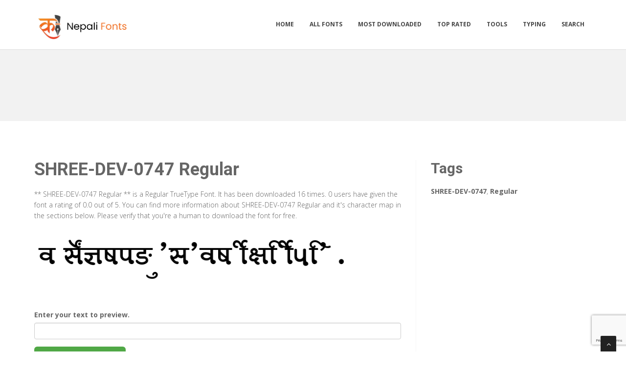

--- FILE ---
content_type: text/html; charset=utf-8
request_url: https://nepalifonts.net/fonts/shree-dev-0747-regular
body_size: 3939
content:

<!DOCTYPE html>
<html>
  <head>
    <link rel="icon" type="image/png" href="https://static.nepalifonts.net/asset/nepalifonts/favicon.png">
    <meta charset="utf-8">
    <title>
      
        SHREE-DEV-0747 Regular: Download for free at Nepali Fonts
         : Nepali Fonts
      
    </title>
    <meta name="description" content="SHREE-DEV-0747 Regular : Download for free at Nepali Fonts. Free download of SHREE-DEV-0747 Regular. View the character map of SHREE-DEV-0747 Regular and also write your own text on SHREE-DEV-0747 Regular for free." />
    <meta name="keywords" content="SHREE-DEV-0747,Regular," />

    <meta name="viewport" content="width=device-width, initial-scale=1.0" />
    
      <script src="https://cdnjs.cloudflare.com/ajax/libs/jquery/1.12.0/jquery.min.js"></script>
      <link href="https://cdnjs.cloudflare.com/ajax/libs/twitter-bootstrap/3.2.0/css/bootstrap.min.css" rel="stylesheet" />
    

    <script src="https://static.nepalifonts.net/js/rater.js"></script>
    <link href="https://static.nepalifonts.net/css/style.css" rel="stylesheet" />
    <link href="https://static.nepalifonts.net/css/custom.css" rel="stylesheet" />
    <link id="t-colors" href="https://static.nepalifonts.net/skins/green.css" rel="stylesheet" />
    <!-- Global site tag (gtag.js) - Google Analytics -->
<script async src="https://www.googletagmanager.com/gtag/js?id=UA-125010952-7"></script>
<script>
  window.dataLayer = window.dataLayer || [];
  function gtag(){dataLayer.push(arguments);}
  gtag('js', new Date());

  gtag('config', 'UA-125010952-7');
</script>

<meta name="apple-itunes-app" content="app-id=6473178169, app-argument=https://apps.apple.com/us/app/saral-patro-nepali-calendar/id6473178169">


<script async='async' src='https://www.googletagservices.com/tag/js/gpt.js'></script>
<script>
  var googletag = googletag || {};
  googletag.cmd = googletag.cmd || [];
</script>
    
  



<script type="application/ld+json">
  {
    "@context": "https://schema.org/",
    "@type": "SoftwareApplication",
    "applicationSubCategory": "TrueType Font",
    "screenshot" : "https://media.nepalifonts.net/preview/shree-dev-0747-regular.png",
    "name": "SHREE\u002DDEV\u002D0747 Regular",
    "operatingSystem": "WINDOWS,MACOS,LINUX,ANDROID,IOS",
    "applicationCategory": "Font",
    "description" : "** SHREE\u002DDEV\u002D0747 Regular ** is a Regular TrueType Font. It has been downloaded 16 times. 0 users have given the font a rating of 0.0 out of 5. You can find more information about SHREE\u002DDEV\u002D0747 Regular and it\u0027s character map in the sections below. Please verify that you\u0027re a human to download the font for free.",

    

    "offers": {
      "@type": "Offer",
      "price": "0",
      "priceCurrency": "USD"
    }
  }
</script>



  </head>
  <body>
    
    <div id="wrapper">
      <header>
        <div class="navbar navbar-default navbar-static-top">
          <div class="container">
            <div class="navbar-header">
              <button type="button" class="navbar-toggle" data-toggle="collapse" data-target=".navbar-collapse">
                <span class="icon-bar"></span>
                <span class="icon-bar"></span>
                <span class="icon-bar"></span>
              </button>
              <a class="navbar-brand" href="/"><img src="https://static.nepalifonts.net/asset/nepalifonts/logo.png" alt="" width="199" height="52" /></a>
            </div>
            <div class="navbar-collapse collapse ">
              <ul class="nav navbar-nav">
                
                  <li><a href="/">Home</a></li>
                
                  <li><a href="/fonts">All Fonts</a></li>
                
                  <li><a href="/fonts/mostdownloaded">Most Downloaded</a></li>
                
                  <li><a href="/fonts/toprated">Top Rated</a></li>
                
                  <li><a href="/pages">Tools</a></li>
                
                  <li><a href="/typing.html">Typing</a></li>
                
                  <li><a href="/search">Search</a></li>
                
                
              </ul>
            </div>
          </div>
        </div>
      </header>
      <section id="inner-headline">
        <div class="container">
          <div class="row">
            <div class="col-lg-12 text-center topad">
              <script async src="//pagead2.googlesyndication.com/pagead/js/adsbygoogle.js"></script>
<!-- 728*90 ads -->
<ins class="adsbygoogle"
     style="display:inline-block;width:728px;height:90px"
     data-ad-client="ca-pub-1692002472157021"
     data-ad-slot="7704332101"></ins>
<script>
(adsbygoogle = window.adsbygoogle || []).push({});
</script>
            </div>
          </div>
        </div>
      </section>

      <section id="content">
        

  <div class="container">
    <div class="row">
      <div class="col-md-8">
        

  <article>
    <div class="post-image">
      <div class="post-heading">
        <h1>SHREE-DEV-0747 Regular</h1>
      </div>

      




      <p> <p><span dir="ltr">** SHREE-DEV-0747 Regular ** is a Regular TrueType Font. It has been downloaded 16 times. 0 users have given the font a rating of 0.0 out of 5. You can find more information about SHREE-DEV-0747 Regular and it's character map in the sections below. Please verify that you're a human to download the font for free.</span></p></p>

      <img src="https://media.nepalifonts.net/preview/shree-dev-0747-regular.png" alt="Preview of SHREE-DEV-0747 Regular" class="img-responsive" id="previewimage" />

      <div class="form-group">
        <label for="previewtext"> Enter your text to preview.</label>
        <script>
  var timeoutid=0;
  function TextChanged()
  {
    clearTimeout(timeoutid);
    timeoutid= setTimeout ( "ChangeImage()", 200 );
    return false;
  }
  function ChangeImage()
  {
    var previewurl="/fonts/shree-dev-0747-regular.png?forcegenerate=True";
    if(document.getElementById('previewtext').value.length < 1)
    {
      document.getElementById('previewimage').src=previewurl;
    }
    else
    {
      document.getElementById('previewimage').src=previewurl+"&text="+document.getElementById("previewtext").value;
    }
    //when the user enters text and presses enter within 500 ms, we dont want to refresh two times
    clearTimeout(timeoutid);
    timeoutid=0;
    return false;
  }
</script>


        <input type="text" dir="ltr" class="form-control" id="previewtext" onkeyup="TextChanged()">
      </div>

      <form method="post" action="/fonts/shree-dev-0747-regular" name="fontdownload">
        <input type="hidden" name="csrfmiddlewaretoken" value="tm7COcJxKanhAXZoJ8AKFZDnjSdTyAeKw33AAtyTVoZiorSqVStO9rzpAidY5gl7">
        <input type="hidden" name="method" id="id_method">
        <script src="https://www.google.com/recaptcha/api.js"></script>
<script>
    // Submit function to be called, after reCAPTCHA was successful.
    var onSubmit_1a73cfe4ccb34598b324d4d34410acf1 = function(token) {
        console.log("reCAPTCHA validated for 'data-widget-uuid=\"1a73cfe4ccb34598b324d4d34410acf1\"'. Submitting form...")
        document.querySelector('.g-recaptcha[data-widget-uuid="1a73cfe4ccb34598b324d4d34410acf1"]').closest('form').submit();
    };

    // Helper function to prevent form submission and execute verification.
    var verifyCaptcha_1a73cfe4ccb34598b324d4d34410acf1 = function(e) {
        e.preventDefault();
        grecaptcha.execute();
    };

    // Bind the helper function to the form submit action.
    document.addEventListener( 'DOMContentLoaded', function () {
        var element = document.querySelector('.g-recaptcha[data-widget-uuid="1a73cfe4ccb34598b324d4d34410acf1"]');
        element.closest('form').addEventListener('submit', verifyCaptcha_1a73cfe4ccb34598b324d4d34410acf1);
    });
</script>

<div
     class="g-recaptcha" data-sitekey="6LfF5ZIUAAAAAGJ2NMmLQEK4BF9wCDtVpHrc6uWu" id="id_captcha" data-widget-uuid="1a73cfe4ccb34598b324d4d34410acf1" data-callback="onSubmit_1a73cfe4ccb34598b324d4d34410acf1" data-size="invisible"
>
</div>
        <input type="submit" value="Submit" style="display:none;" id="fontdownloadsubmit">
      </form>
      <a href="#" class="btn btn-primary btn-lg" id="downloadbutton"><i class="fa fa-download"></i> Download Font</a>
      <br/>
      <small class="text-muted block">By downloading the Font, You agree to our [Terms and Conditions](/terms-and-conditions).</small>
    </div>
    <script>
      $('#downloadbutton').click(function() {
        $("#id_method").val("app");
        $("#fontdownloadsubmit").click();
        return false;
      });
    </script>

    


    <div class="post-image">
      <script async src="//pagead2.googlesyndication.com/pagead/js/adsbygoogle.js"></script> <!-- resonsive auto size --> <ins class="adsbygoogle" style="display:block" data-ad-client="ca-pub-1692002472157021" data-ad-slot="2492449865" data-ad-format="auto" data-full-width-responsive="true"></ins> <script> (adsbygoogle = window.adsbygoogle || []).push({}); </script>
    </div>

    

    <div class="post-image">
      <h2>Font Information</h2>
      <dl class="dl-horizontal">
        

          <dt>Font Name</dt>
          <dd>
            
              SHREE-DEV-0747 Regular
            
          </dd>
        

          <dt>Font Style</dt>
          <dd>
            
              Regular
            
          </dd>
        

          <dt>Font Type</dt>
          <dd>
            
              TrueType
            
          </dd>
        

          <dt>Font Embedding</dt>
          <dd>
            
              Installable
            
          </dd>
        

          <dt>Font Tags</dt>
          <dd>
            
              SHREE-DEV-0747,Regular
            
          </dd>
        

          <dt>Number of Glyphs</dt>
          <dd>
            
              None
            
          </dd>
        

          <dt>Font File Size</dt>
          <dd>
            
              46.4 KB
            
          </dd>
        

          <dt>Total Downloads</dt>
          <dd>
            
              16
            
          </dd>
        

          <dt>Font Rating</dt>
          <dd>
            
              <span class="stars-container stars-0">★★★★★</span>
            
          </dd>
        
      </dl>
    </div>
    <div class="post-image">
      <h2>Character Map</h2>
      
      <img src="/fonts/shree-dev-0747-regular-charmap.png" alt="Character Map of SHREE-DEV-0747 Regular" class="img-responsive" />
      
        


  
  <article>
    <div class="post-image">
      <div class="post-heading">
        <h3><a href="/fonts/shree-dev-0747-regular">SHREE-DEV-0747 Regular</a></h3>
      </div>
      <a href="/fonts/shree-dev-0747-regular"><img src="https://media.nepalifonts.net/preview/shree-dev-0747-regular.png" alt="Preview of SHREE-DEV-0747 Regular" class="img-responsive" /></a>
    </div>
    <div class="bottom-article">
      <ul class="meta-post">
        <li><i class="fa fa-download"></i>16</li>
        <li>
          <span class="stars-container stars-0">★★★★★</span>
        </li>
        <li>
          <a href="/fonts/shree-dev-0747-regular" class="btn btn-success" style="color:#fff"><i class="fa fa-download"></i> Download</a>
        </li>
      </ul>
    </div>
  </article>

  
    <article>
      <div class="post-heading">
        <h3>Sponsored Links</h3>
      </div>
      <script async src="//pagead2.googlesyndication.com/pagead/js/adsbygoogle.js"></script> <!-- resonsive auto size --> <ins class="adsbygoogle" style="display:block" data-ad-client="ca-pub-1692002472157021" data-ad-slot="2492449865" data-ad-format="auto" data-full-width-responsive="true"></ins> <script> (adsbygoogle = window.adsbygoogle || []).push({}); </script>
    </article>
  
  <article>
    <div class="post-image">
      <div class="post-heading">
        <h3><a href="/fonts/shree-dev-0742-regular">SHREE-DEV-0742 Regular</a></h3>
      </div>
      <a href="/fonts/shree-dev-0742-regular"><img src="https://media.nepalifonts.net/preview/shree-dev-0742-regular.png" alt="Preview of SHREE-DEV-0742 Regular" class="img-responsive" /></a>
    </div>
    <div class="bottom-article">
      <ul class="meta-post">
        <li><i class="fa fa-download"></i>20</li>
        <li>
          <span class="stars-container stars-0">★★★★★</span>
        </li>
        <li>
          <a href="/fonts/shree-dev-0742-regular" class="btn btn-success" style="color:#fff"><i class="fa fa-download"></i> Download</a>
        </li>
      </ul>
    </div>
  </article>

  
  <article>
    <div class="post-image">
      <div class="post-heading">
        <h3><a href="/fonts/shree-dev-0740-regular">SHREE-DEV-0740 Regular</a></h3>
      </div>
      <a href="/fonts/shree-dev-0740-regular"><img src="https://media.nepalifonts.net/preview/shree-dev-0740-regular.png" alt="Preview of SHREE-DEV-0740 Regular" class="img-responsive" /></a>
    </div>
    <div class="bottom-article">
      <ul class="meta-post">
        <li><i class="fa fa-download"></i>20</li>
        <li>
          <span class="stars-container stars-0">★★★★★</span>
        </li>
        <li>
          <a href="/fonts/shree-dev-0740-regular" class="btn btn-success" style="color:#fff"><i class="fa fa-download"></i> Download</a>
        </li>
      </ul>
    </div>
  </article>

  
  <article>
    <div class="post-image">
      <div class="post-heading">
        <h3><a href="/fonts/shree-dev-0746-regular">SHREE-DEV-0746 Regular</a></h3>
      </div>
      <a href="/fonts/shree-dev-0746-regular"><img src="https://media.nepalifonts.net/preview/shree-dev-0746-regular.png" alt="Preview of SHREE-DEV-0746 Regular" class="img-responsive" /></a>
    </div>
    <div class="bottom-article">
      <ul class="meta-post">
        <li><i class="fa fa-download"></i>20</li>
        <li>
          <span class="stars-container stars-0">★★★★★</span>
        </li>
        <li>
          <a href="/fonts/shree-dev-0746-regular" class="btn btn-success" style="color:#fff"><i class="fa fa-download"></i> Download</a>
        </li>
      </ul>
    </div>
  </article>

  
  <article>
    <div class="post-image">
      <div class="post-heading">
        <h3><a href="/fonts/shree-dev-0741-regular">SHREE-DEV-0741 Regular</a></h3>
      </div>
      <a href="/fonts/shree-dev-0741-regular"><img src="https://media.nepalifonts.net/preview/shree-dev-0741-regular.png" alt="Preview of SHREE-DEV-0741 Regular" class="img-responsive" /></a>
    </div>
    <div class="bottom-article">
      <ul class="meta-post">
        <li><i class="fa fa-download"></i>26</li>
        <li>
          <span class="stars-container stars-0">★★★★★</span>
        </li>
        <li>
          <a href="/fonts/shree-dev-0741-regular" class="btn btn-success" style="color:#fff"><i class="fa fa-download"></i> Download</a>
        </li>
      </ul>
    </div>
  </article>


      
    </div>
  </article>


      </div>

      <div class="col-md-4">
        <aside class="right-sidebar">
          
  <div style="margin-bottom: 20px">
  <h2>Tags</h2>
  
    <b>SHREE-DEV-0747</b>, 
  
    <b>Regular</b>
  
</div>



          <br/>
          <div class="text-center">
            <script async src="//pagead2.googlesyndication.com/pagead/js/adsbygoogle.js"></script> <!-- veritical banner --> <ins class="adsbygoogle" style="display:inline-block;width:300px;height:600px" data-ad-client="ca-pub-1692002472157021" data-ad-slot="2207000091"></ins> <script> (adsbygoogle = window.adsbygoogle || []).push({}); </script>
            <script async src="//pagead2.googlesyndication.com/pagead/js/adsbygoogle.js"></script> <!-- veritical banner --> <ins class="adsbygoogle" style="display:inline-block;width:300px;height:600px" data-ad-client="ca-pub-1692002472157021" data-ad-slot="2207000091"></ins> <script> (adsbygoogle = window.adsbygoogle || []).push({}); </script>
          </div>
        </aside>
      </div>

    </div>


  </div>


      </section>

      <footer>
        <div id="sub-footer">
          <div class="container">
            <div class="row">
              <div class="col-lg-6">
                <div class="copyright">
                  <p>Copyright &copy; 2010-2026 by Nepali Fonts
                    <div class="credits">
                      
                    </div>
                  </div>
                </div>
                <div class="col-lg-6">
                  <div class="privacy">
                    <p>
                      <a href="/privacy-policy">Privacy Policy</a> |
                      <a href="/terms-and-conditions">Terms and Conditions</a> |
                      <a href="/pages">Pages</a>
                    </p>
                    <a href="https://nepalifonts.net/contact.html">Contact Us</a>
                  </div>
                </div>
              </div>
            </div>
          </div>
        </footer>
      </div>
      <a href="#" class="scrollup"><i class="fa fa-angle-up active"></i></a>
      
        <script src="https://cdnjs.cloudflare.com/ajax/libs/twitter-bootstrap/3.2.0/js/bootstrap.min.js"></script>
      
      <script src="https://static.nepalifonts.net/js/custom.js"></script>
      <!-- 22nd January 2026 20:00 -->

    <!-- sailor -->
    <script defer src="https://static.cloudflareinsights.com/beacon.min.js/vcd15cbe7772f49c399c6a5babf22c1241717689176015" integrity="sha512-ZpsOmlRQV6y907TI0dKBHq9Md29nnaEIPlkf84rnaERnq6zvWvPUqr2ft8M1aS28oN72PdrCzSjY4U6VaAw1EQ==" data-cf-beacon='{"version":"2024.11.0","token":"89e6208e561c4a689c9b4edd7de85b1e","r":1,"server_timing":{"name":{"cfCacheStatus":true,"cfEdge":true,"cfExtPri":true,"cfL4":true,"cfOrigin":true,"cfSpeedBrain":true},"location_startswith":null}}' crossorigin="anonymous"></script>
</body>
  </html>


--- FILE ---
content_type: text/html; charset=utf-8
request_url: https://www.google.com/recaptcha/api2/anchor?ar=1&k=6LfF5ZIUAAAAAGJ2NMmLQEK4BF9wCDtVpHrc6uWu&co=aHR0cHM6Ly9uZXBhbGlmb250cy5uZXQ6NDQz&hl=en&v=PoyoqOPhxBO7pBk68S4YbpHZ&size=invisible&anchor-ms=20000&execute-ms=30000&cb=zabx3n1nv03l
body_size: 49257
content:
<!DOCTYPE HTML><html dir="ltr" lang="en"><head><meta http-equiv="Content-Type" content="text/html; charset=UTF-8">
<meta http-equiv="X-UA-Compatible" content="IE=edge">
<title>reCAPTCHA</title>
<style type="text/css">
/* cyrillic-ext */
@font-face {
  font-family: 'Roboto';
  font-style: normal;
  font-weight: 400;
  font-stretch: 100%;
  src: url(//fonts.gstatic.com/s/roboto/v48/KFO7CnqEu92Fr1ME7kSn66aGLdTylUAMa3GUBHMdazTgWw.woff2) format('woff2');
  unicode-range: U+0460-052F, U+1C80-1C8A, U+20B4, U+2DE0-2DFF, U+A640-A69F, U+FE2E-FE2F;
}
/* cyrillic */
@font-face {
  font-family: 'Roboto';
  font-style: normal;
  font-weight: 400;
  font-stretch: 100%;
  src: url(//fonts.gstatic.com/s/roboto/v48/KFO7CnqEu92Fr1ME7kSn66aGLdTylUAMa3iUBHMdazTgWw.woff2) format('woff2');
  unicode-range: U+0301, U+0400-045F, U+0490-0491, U+04B0-04B1, U+2116;
}
/* greek-ext */
@font-face {
  font-family: 'Roboto';
  font-style: normal;
  font-weight: 400;
  font-stretch: 100%;
  src: url(//fonts.gstatic.com/s/roboto/v48/KFO7CnqEu92Fr1ME7kSn66aGLdTylUAMa3CUBHMdazTgWw.woff2) format('woff2');
  unicode-range: U+1F00-1FFF;
}
/* greek */
@font-face {
  font-family: 'Roboto';
  font-style: normal;
  font-weight: 400;
  font-stretch: 100%;
  src: url(//fonts.gstatic.com/s/roboto/v48/KFO7CnqEu92Fr1ME7kSn66aGLdTylUAMa3-UBHMdazTgWw.woff2) format('woff2');
  unicode-range: U+0370-0377, U+037A-037F, U+0384-038A, U+038C, U+038E-03A1, U+03A3-03FF;
}
/* math */
@font-face {
  font-family: 'Roboto';
  font-style: normal;
  font-weight: 400;
  font-stretch: 100%;
  src: url(//fonts.gstatic.com/s/roboto/v48/KFO7CnqEu92Fr1ME7kSn66aGLdTylUAMawCUBHMdazTgWw.woff2) format('woff2');
  unicode-range: U+0302-0303, U+0305, U+0307-0308, U+0310, U+0312, U+0315, U+031A, U+0326-0327, U+032C, U+032F-0330, U+0332-0333, U+0338, U+033A, U+0346, U+034D, U+0391-03A1, U+03A3-03A9, U+03B1-03C9, U+03D1, U+03D5-03D6, U+03F0-03F1, U+03F4-03F5, U+2016-2017, U+2034-2038, U+203C, U+2040, U+2043, U+2047, U+2050, U+2057, U+205F, U+2070-2071, U+2074-208E, U+2090-209C, U+20D0-20DC, U+20E1, U+20E5-20EF, U+2100-2112, U+2114-2115, U+2117-2121, U+2123-214F, U+2190, U+2192, U+2194-21AE, U+21B0-21E5, U+21F1-21F2, U+21F4-2211, U+2213-2214, U+2216-22FF, U+2308-230B, U+2310, U+2319, U+231C-2321, U+2336-237A, U+237C, U+2395, U+239B-23B7, U+23D0, U+23DC-23E1, U+2474-2475, U+25AF, U+25B3, U+25B7, U+25BD, U+25C1, U+25CA, U+25CC, U+25FB, U+266D-266F, U+27C0-27FF, U+2900-2AFF, U+2B0E-2B11, U+2B30-2B4C, U+2BFE, U+3030, U+FF5B, U+FF5D, U+1D400-1D7FF, U+1EE00-1EEFF;
}
/* symbols */
@font-face {
  font-family: 'Roboto';
  font-style: normal;
  font-weight: 400;
  font-stretch: 100%;
  src: url(//fonts.gstatic.com/s/roboto/v48/KFO7CnqEu92Fr1ME7kSn66aGLdTylUAMaxKUBHMdazTgWw.woff2) format('woff2');
  unicode-range: U+0001-000C, U+000E-001F, U+007F-009F, U+20DD-20E0, U+20E2-20E4, U+2150-218F, U+2190, U+2192, U+2194-2199, U+21AF, U+21E6-21F0, U+21F3, U+2218-2219, U+2299, U+22C4-22C6, U+2300-243F, U+2440-244A, U+2460-24FF, U+25A0-27BF, U+2800-28FF, U+2921-2922, U+2981, U+29BF, U+29EB, U+2B00-2BFF, U+4DC0-4DFF, U+FFF9-FFFB, U+10140-1018E, U+10190-1019C, U+101A0, U+101D0-101FD, U+102E0-102FB, U+10E60-10E7E, U+1D2C0-1D2D3, U+1D2E0-1D37F, U+1F000-1F0FF, U+1F100-1F1AD, U+1F1E6-1F1FF, U+1F30D-1F30F, U+1F315, U+1F31C, U+1F31E, U+1F320-1F32C, U+1F336, U+1F378, U+1F37D, U+1F382, U+1F393-1F39F, U+1F3A7-1F3A8, U+1F3AC-1F3AF, U+1F3C2, U+1F3C4-1F3C6, U+1F3CA-1F3CE, U+1F3D4-1F3E0, U+1F3ED, U+1F3F1-1F3F3, U+1F3F5-1F3F7, U+1F408, U+1F415, U+1F41F, U+1F426, U+1F43F, U+1F441-1F442, U+1F444, U+1F446-1F449, U+1F44C-1F44E, U+1F453, U+1F46A, U+1F47D, U+1F4A3, U+1F4B0, U+1F4B3, U+1F4B9, U+1F4BB, U+1F4BF, U+1F4C8-1F4CB, U+1F4D6, U+1F4DA, U+1F4DF, U+1F4E3-1F4E6, U+1F4EA-1F4ED, U+1F4F7, U+1F4F9-1F4FB, U+1F4FD-1F4FE, U+1F503, U+1F507-1F50B, U+1F50D, U+1F512-1F513, U+1F53E-1F54A, U+1F54F-1F5FA, U+1F610, U+1F650-1F67F, U+1F687, U+1F68D, U+1F691, U+1F694, U+1F698, U+1F6AD, U+1F6B2, U+1F6B9-1F6BA, U+1F6BC, U+1F6C6-1F6CF, U+1F6D3-1F6D7, U+1F6E0-1F6EA, U+1F6F0-1F6F3, U+1F6F7-1F6FC, U+1F700-1F7FF, U+1F800-1F80B, U+1F810-1F847, U+1F850-1F859, U+1F860-1F887, U+1F890-1F8AD, U+1F8B0-1F8BB, U+1F8C0-1F8C1, U+1F900-1F90B, U+1F93B, U+1F946, U+1F984, U+1F996, U+1F9E9, U+1FA00-1FA6F, U+1FA70-1FA7C, U+1FA80-1FA89, U+1FA8F-1FAC6, U+1FACE-1FADC, U+1FADF-1FAE9, U+1FAF0-1FAF8, U+1FB00-1FBFF;
}
/* vietnamese */
@font-face {
  font-family: 'Roboto';
  font-style: normal;
  font-weight: 400;
  font-stretch: 100%;
  src: url(//fonts.gstatic.com/s/roboto/v48/KFO7CnqEu92Fr1ME7kSn66aGLdTylUAMa3OUBHMdazTgWw.woff2) format('woff2');
  unicode-range: U+0102-0103, U+0110-0111, U+0128-0129, U+0168-0169, U+01A0-01A1, U+01AF-01B0, U+0300-0301, U+0303-0304, U+0308-0309, U+0323, U+0329, U+1EA0-1EF9, U+20AB;
}
/* latin-ext */
@font-face {
  font-family: 'Roboto';
  font-style: normal;
  font-weight: 400;
  font-stretch: 100%;
  src: url(//fonts.gstatic.com/s/roboto/v48/KFO7CnqEu92Fr1ME7kSn66aGLdTylUAMa3KUBHMdazTgWw.woff2) format('woff2');
  unicode-range: U+0100-02BA, U+02BD-02C5, U+02C7-02CC, U+02CE-02D7, U+02DD-02FF, U+0304, U+0308, U+0329, U+1D00-1DBF, U+1E00-1E9F, U+1EF2-1EFF, U+2020, U+20A0-20AB, U+20AD-20C0, U+2113, U+2C60-2C7F, U+A720-A7FF;
}
/* latin */
@font-face {
  font-family: 'Roboto';
  font-style: normal;
  font-weight: 400;
  font-stretch: 100%;
  src: url(//fonts.gstatic.com/s/roboto/v48/KFO7CnqEu92Fr1ME7kSn66aGLdTylUAMa3yUBHMdazQ.woff2) format('woff2');
  unicode-range: U+0000-00FF, U+0131, U+0152-0153, U+02BB-02BC, U+02C6, U+02DA, U+02DC, U+0304, U+0308, U+0329, U+2000-206F, U+20AC, U+2122, U+2191, U+2193, U+2212, U+2215, U+FEFF, U+FFFD;
}
/* cyrillic-ext */
@font-face {
  font-family: 'Roboto';
  font-style: normal;
  font-weight: 500;
  font-stretch: 100%;
  src: url(//fonts.gstatic.com/s/roboto/v48/KFO7CnqEu92Fr1ME7kSn66aGLdTylUAMa3GUBHMdazTgWw.woff2) format('woff2');
  unicode-range: U+0460-052F, U+1C80-1C8A, U+20B4, U+2DE0-2DFF, U+A640-A69F, U+FE2E-FE2F;
}
/* cyrillic */
@font-face {
  font-family: 'Roboto';
  font-style: normal;
  font-weight: 500;
  font-stretch: 100%;
  src: url(//fonts.gstatic.com/s/roboto/v48/KFO7CnqEu92Fr1ME7kSn66aGLdTylUAMa3iUBHMdazTgWw.woff2) format('woff2');
  unicode-range: U+0301, U+0400-045F, U+0490-0491, U+04B0-04B1, U+2116;
}
/* greek-ext */
@font-face {
  font-family: 'Roboto';
  font-style: normal;
  font-weight: 500;
  font-stretch: 100%;
  src: url(//fonts.gstatic.com/s/roboto/v48/KFO7CnqEu92Fr1ME7kSn66aGLdTylUAMa3CUBHMdazTgWw.woff2) format('woff2');
  unicode-range: U+1F00-1FFF;
}
/* greek */
@font-face {
  font-family: 'Roboto';
  font-style: normal;
  font-weight: 500;
  font-stretch: 100%;
  src: url(//fonts.gstatic.com/s/roboto/v48/KFO7CnqEu92Fr1ME7kSn66aGLdTylUAMa3-UBHMdazTgWw.woff2) format('woff2');
  unicode-range: U+0370-0377, U+037A-037F, U+0384-038A, U+038C, U+038E-03A1, U+03A3-03FF;
}
/* math */
@font-face {
  font-family: 'Roboto';
  font-style: normal;
  font-weight: 500;
  font-stretch: 100%;
  src: url(//fonts.gstatic.com/s/roboto/v48/KFO7CnqEu92Fr1ME7kSn66aGLdTylUAMawCUBHMdazTgWw.woff2) format('woff2');
  unicode-range: U+0302-0303, U+0305, U+0307-0308, U+0310, U+0312, U+0315, U+031A, U+0326-0327, U+032C, U+032F-0330, U+0332-0333, U+0338, U+033A, U+0346, U+034D, U+0391-03A1, U+03A3-03A9, U+03B1-03C9, U+03D1, U+03D5-03D6, U+03F0-03F1, U+03F4-03F5, U+2016-2017, U+2034-2038, U+203C, U+2040, U+2043, U+2047, U+2050, U+2057, U+205F, U+2070-2071, U+2074-208E, U+2090-209C, U+20D0-20DC, U+20E1, U+20E5-20EF, U+2100-2112, U+2114-2115, U+2117-2121, U+2123-214F, U+2190, U+2192, U+2194-21AE, U+21B0-21E5, U+21F1-21F2, U+21F4-2211, U+2213-2214, U+2216-22FF, U+2308-230B, U+2310, U+2319, U+231C-2321, U+2336-237A, U+237C, U+2395, U+239B-23B7, U+23D0, U+23DC-23E1, U+2474-2475, U+25AF, U+25B3, U+25B7, U+25BD, U+25C1, U+25CA, U+25CC, U+25FB, U+266D-266F, U+27C0-27FF, U+2900-2AFF, U+2B0E-2B11, U+2B30-2B4C, U+2BFE, U+3030, U+FF5B, U+FF5D, U+1D400-1D7FF, U+1EE00-1EEFF;
}
/* symbols */
@font-face {
  font-family: 'Roboto';
  font-style: normal;
  font-weight: 500;
  font-stretch: 100%;
  src: url(//fonts.gstatic.com/s/roboto/v48/KFO7CnqEu92Fr1ME7kSn66aGLdTylUAMaxKUBHMdazTgWw.woff2) format('woff2');
  unicode-range: U+0001-000C, U+000E-001F, U+007F-009F, U+20DD-20E0, U+20E2-20E4, U+2150-218F, U+2190, U+2192, U+2194-2199, U+21AF, U+21E6-21F0, U+21F3, U+2218-2219, U+2299, U+22C4-22C6, U+2300-243F, U+2440-244A, U+2460-24FF, U+25A0-27BF, U+2800-28FF, U+2921-2922, U+2981, U+29BF, U+29EB, U+2B00-2BFF, U+4DC0-4DFF, U+FFF9-FFFB, U+10140-1018E, U+10190-1019C, U+101A0, U+101D0-101FD, U+102E0-102FB, U+10E60-10E7E, U+1D2C0-1D2D3, U+1D2E0-1D37F, U+1F000-1F0FF, U+1F100-1F1AD, U+1F1E6-1F1FF, U+1F30D-1F30F, U+1F315, U+1F31C, U+1F31E, U+1F320-1F32C, U+1F336, U+1F378, U+1F37D, U+1F382, U+1F393-1F39F, U+1F3A7-1F3A8, U+1F3AC-1F3AF, U+1F3C2, U+1F3C4-1F3C6, U+1F3CA-1F3CE, U+1F3D4-1F3E0, U+1F3ED, U+1F3F1-1F3F3, U+1F3F5-1F3F7, U+1F408, U+1F415, U+1F41F, U+1F426, U+1F43F, U+1F441-1F442, U+1F444, U+1F446-1F449, U+1F44C-1F44E, U+1F453, U+1F46A, U+1F47D, U+1F4A3, U+1F4B0, U+1F4B3, U+1F4B9, U+1F4BB, U+1F4BF, U+1F4C8-1F4CB, U+1F4D6, U+1F4DA, U+1F4DF, U+1F4E3-1F4E6, U+1F4EA-1F4ED, U+1F4F7, U+1F4F9-1F4FB, U+1F4FD-1F4FE, U+1F503, U+1F507-1F50B, U+1F50D, U+1F512-1F513, U+1F53E-1F54A, U+1F54F-1F5FA, U+1F610, U+1F650-1F67F, U+1F687, U+1F68D, U+1F691, U+1F694, U+1F698, U+1F6AD, U+1F6B2, U+1F6B9-1F6BA, U+1F6BC, U+1F6C6-1F6CF, U+1F6D3-1F6D7, U+1F6E0-1F6EA, U+1F6F0-1F6F3, U+1F6F7-1F6FC, U+1F700-1F7FF, U+1F800-1F80B, U+1F810-1F847, U+1F850-1F859, U+1F860-1F887, U+1F890-1F8AD, U+1F8B0-1F8BB, U+1F8C0-1F8C1, U+1F900-1F90B, U+1F93B, U+1F946, U+1F984, U+1F996, U+1F9E9, U+1FA00-1FA6F, U+1FA70-1FA7C, U+1FA80-1FA89, U+1FA8F-1FAC6, U+1FACE-1FADC, U+1FADF-1FAE9, U+1FAF0-1FAF8, U+1FB00-1FBFF;
}
/* vietnamese */
@font-face {
  font-family: 'Roboto';
  font-style: normal;
  font-weight: 500;
  font-stretch: 100%;
  src: url(//fonts.gstatic.com/s/roboto/v48/KFO7CnqEu92Fr1ME7kSn66aGLdTylUAMa3OUBHMdazTgWw.woff2) format('woff2');
  unicode-range: U+0102-0103, U+0110-0111, U+0128-0129, U+0168-0169, U+01A0-01A1, U+01AF-01B0, U+0300-0301, U+0303-0304, U+0308-0309, U+0323, U+0329, U+1EA0-1EF9, U+20AB;
}
/* latin-ext */
@font-face {
  font-family: 'Roboto';
  font-style: normal;
  font-weight: 500;
  font-stretch: 100%;
  src: url(//fonts.gstatic.com/s/roboto/v48/KFO7CnqEu92Fr1ME7kSn66aGLdTylUAMa3KUBHMdazTgWw.woff2) format('woff2');
  unicode-range: U+0100-02BA, U+02BD-02C5, U+02C7-02CC, U+02CE-02D7, U+02DD-02FF, U+0304, U+0308, U+0329, U+1D00-1DBF, U+1E00-1E9F, U+1EF2-1EFF, U+2020, U+20A0-20AB, U+20AD-20C0, U+2113, U+2C60-2C7F, U+A720-A7FF;
}
/* latin */
@font-face {
  font-family: 'Roboto';
  font-style: normal;
  font-weight: 500;
  font-stretch: 100%;
  src: url(//fonts.gstatic.com/s/roboto/v48/KFO7CnqEu92Fr1ME7kSn66aGLdTylUAMa3yUBHMdazQ.woff2) format('woff2');
  unicode-range: U+0000-00FF, U+0131, U+0152-0153, U+02BB-02BC, U+02C6, U+02DA, U+02DC, U+0304, U+0308, U+0329, U+2000-206F, U+20AC, U+2122, U+2191, U+2193, U+2212, U+2215, U+FEFF, U+FFFD;
}
/* cyrillic-ext */
@font-face {
  font-family: 'Roboto';
  font-style: normal;
  font-weight: 900;
  font-stretch: 100%;
  src: url(//fonts.gstatic.com/s/roboto/v48/KFO7CnqEu92Fr1ME7kSn66aGLdTylUAMa3GUBHMdazTgWw.woff2) format('woff2');
  unicode-range: U+0460-052F, U+1C80-1C8A, U+20B4, U+2DE0-2DFF, U+A640-A69F, U+FE2E-FE2F;
}
/* cyrillic */
@font-face {
  font-family: 'Roboto';
  font-style: normal;
  font-weight: 900;
  font-stretch: 100%;
  src: url(//fonts.gstatic.com/s/roboto/v48/KFO7CnqEu92Fr1ME7kSn66aGLdTylUAMa3iUBHMdazTgWw.woff2) format('woff2');
  unicode-range: U+0301, U+0400-045F, U+0490-0491, U+04B0-04B1, U+2116;
}
/* greek-ext */
@font-face {
  font-family: 'Roboto';
  font-style: normal;
  font-weight: 900;
  font-stretch: 100%;
  src: url(//fonts.gstatic.com/s/roboto/v48/KFO7CnqEu92Fr1ME7kSn66aGLdTylUAMa3CUBHMdazTgWw.woff2) format('woff2');
  unicode-range: U+1F00-1FFF;
}
/* greek */
@font-face {
  font-family: 'Roboto';
  font-style: normal;
  font-weight: 900;
  font-stretch: 100%;
  src: url(//fonts.gstatic.com/s/roboto/v48/KFO7CnqEu92Fr1ME7kSn66aGLdTylUAMa3-UBHMdazTgWw.woff2) format('woff2');
  unicode-range: U+0370-0377, U+037A-037F, U+0384-038A, U+038C, U+038E-03A1, U+03A3-03FF;
}
/* math */
@font-face {
  font-family: 'Roboto';
  font-style: normal;
  font-weight: 900;
  font-stretch: 100%;
  src: url(//fonts.gstatic.com/s/roboto/v48/KFO7CnqEu92Fr1ME7kSn66aGLdTylUAMawCUBHMdazTgWw.woff2) format('woff2');
  unicode-range: U+0302-0303, U+0305, U+0307-0308, U+0310, U+0312, U+0315, U+031A, U+0326-0327, U+032C, U+032F-0330, U+0332-0333, U+0338, U+033A, U+0346, U+034D, U+0391-03A1, U+03A3-03A9, U+03B1-03C9, U+03D1, U+03D5-03D6, U+03F0-03F1, U+03F4-03F5, U+2016-2017, U+2034-2038, U+203C, U+2040, U+2043, U+2047, U+2050, U+2057, U+205F, U+2070-2071, U+2074-208E, U+2090-209C, U+20D0-20DC, U+20E1, U+20E5-20EF, U+2100-2112, U+2114-2115, U+2117-2121, U+2123-214F, U+2190, U+2192, U+2194-21AE, U+21B0-21E5, U+21F1-21F2, U+21F4-2211, U+2213-2214, U+2216-22FF, U+2308-230B, U+2310, U+2319, U+231C-2321, U+2336-237A, U+237C, U+2395, U+239B-23B7, U+23D0, U+23DC-23E1, U+2474-2475, U+25AF, U+25B3, U+25B7, U+25BD, U+25C1, U+25CA, U+25CC, U+25FB, U+266D-266F, U+27C0-27FF, U+2900-2AFF, U+2B0E-2B11, U+2B30-2B4C, U+2BFE, U+3030, U+FF5B, U+FF5D, U+1D400-1D7FF, U+1EE00-1EEFF;
}
/* symbols */
@font-face {
  font-family: 'Roboto';
  font-style: normal;
  font-weight: 900;
  font-stretch: 100%;
  src: url(//fonts.gstatic.com/s/roboto/v48/KFO7CnqEu92Fr1ME7kSn66aGLdTylUAMaxKUBHMdazTgWw.woff2) format('woff2');
  unicode-range: U+0001-000C, U+000E-001F, U+007F-009F, U+20DD-20E0, U+20E2-20E4, U+2150-218F, U+2190, U+2192, U+2194-2199, U+21AF, U+21E6-21F0, U+21F3, U+2218-2219, U+2299, U+22C4-22C6, U+2300-243F, U+2440-244A, U+2460-24FF, U+25A0-27BF, U+2800-28FF, U+2921-2922, U+2981, U+29BF, U+29EB, U+2B00-2BFF, U+4DC0-4DFF, U+FFF9-FFFB, U+10140-1018E, U+10190-1019C, U+101A0, U+101D0-101FD, U+102E0-102FB, U+10E60-10E7E, U+1D2C0-1D2D3, U+1D2E0-1D37F, U+1F000-1F0FF, U+1F100-1F1AD, U+1F1E6-1F1FF, U+1F30D-1F30F, U+1F315, U+1F31C, U+1F31E, U+1F320-1F32C, U+1F336, U+1F378, U+1F37D, U+1F382, U+1F393-1F39F, U+1F3A7-1F3A8, U+1F3AC-1F3AF, U+1F3C2, U+1F3C4-1F3C6, U+1F3CA-1F3CE, U+1F3D4-1F3E0, U+1F3ED, U+1F3F1-1F3F3, U+1F3F5-1F3F7, U+1F408, U+1F415, U+1F41F, U+1F426, U+1F43F, U+1F441-1F442, U+1F444, U+1F446-1F449, U+1F44C-1F44E, U+1F453, U+1F46A, U+1F47D, U+1F4A3, U+1F4B0, U+1F4B3, U+1F4B9, U+1F4BB, U+1F4BF, U+1F4C8-1F4CB, U+1F4D6, U+1F4DA, U+1F4DF, U+1F4E3-1F4E6, U+1F4EA-1F4ED, U+1F4F7, U+1F4F9-1F4FB, U+1F4FD-1F4FE, U+1F503, U+1F507-1F50B, U+1F50D, U+1F512-1F513, U+1F53E-1F54A, U+1F54F-1F5FA, U+1F610, U+1F650-1F67F, U+1F687, U+1F68D, U+1F691, U+1F694, U+1F698, U+1F6AD, U+1F6B2, U+1F6B9-1F6BA, U+1F6BC, U+1F6C6-1F6CF, U+1F6D3-1F6D7, U+1F6E0-1F6EA, U+1F6F0-1F6F3, U+1F6F7-1F6FC, U+1F700-1F7FF, U+1F800-1F80B, U+1F810-1F847, U+1F850-1F859, U+1F860-1F887, U+1F890-1F8AD, U+1F8B0-1F8BB, U+1F8C0-1F8C1, U+1F900-1F90B, U+1F93B, U+1F946, U+1F984, U+1F996, U+1F9E9, U+1FA00-1FA6F, U+1FA70-1FA7C, U+1FA80-1FA89, U+1FA8F-1FAC6, U+1FACE-1FADC, U+1FADF-1FAE9, U+1FAF0-1FAF8, U+1FB00-1FBFF;
}
/* vietnamese */
@font-face {
  font-family: 'Roboto';
  font-style: normal;
  font-weight: 900;
  font-stretch: 100%;
  src: url(//fonts.gstatic.com/s/roboto/v48/KFO7CnqEu92Fr1ME7kSn66aGLdTylUAMa3OUBHMdazTgWw.woff2) format('woff2');
  unicode-range: U+0102-0103, U+0110-0111, U+0128-0129, U+0168-0169, U+01A0-01A1, U+01AF-01B0, U+0300-0301, U+0303-0304, U+0308-0309, U+0323, U+0329, U+1EA0-1EF9, U+20AB;
}
/* latin-ext */
@font-face {
  font-family: 'Roboto';
  font-style: normal;
  font-weight: 900;
  font-stretch: 100%;
  src: url(//fonts.gstatic.com/s/roboto/v48/KFO7CnqEu92Fr1ME7kSn66aGLdTylUAMa3KUBHMdazTgWw.woff2) format('woff2');
  unicode-range: U+0100-02BA, U+02BD-02C5, U+02C7-02CC, U+02CE-02D7, U+02DD-02FF, U+0304, U+0308, U+0329, U+1D00-1DBF, U+1E00-1E9F, U+1EF2-1EFF, U+2020, U+20A0-20AB, U+20AD-20C0, U+2113, U+2C60-2C7F, U+A720-A7FF;
}
/* latin */
@font-face {
  font-family: 'Roboto';
  font-style: normal;
  font-weight: 900;
  font-stretch: 100%;
  src: url(//fonts.gstatic.com/s/roboto/v48/KFO7CnqEu92Fr1ME7kSn66aGLdTylUAMa3yUBHMdazQ.woff2) format('woff2');
  unicode-range: U+0000-00FF, U+0131, U+0152-0153, U+02BB-02BC, U+02C6, U+02DA, U+02DC, U+0304, U+0308, U+0329, U+2000-206F, U+20AC, U+2122, U+2191, U+2193, U+2212, U+2215, U+FEFF, U+FFFD;
}

</style>
<link rel="stylesheet" type="text/css" href="https://www.gstatic.com/recaptcha/releases/PoyoqOPhxBO7pBk68S4YbpHZ/styles__ltr.css">
<script nonce="kJPdKc2UCknJRt6EQuqIGA" type="text/javascript">window['__recaptcha_api'] = 'https://www.google.com/recaptcha/api2/';</script>
<script type="text/javascript" src="https://www.gstatic.com/recaptcha/releases/PoyoqOPhxBO7pBk68S4YbpHZ/recaptcha__en.js" nonce="kJPdKc2UCknJRt6EQuqIGA">
      
    </script></head>
<body><div id="rc-anchor-alert" class="rc-anchor-alert"></div>
<input type="hidden" id="recaptcha-token" value="[base64]">
<script type="text/javascript" nonce="kJPdKc2UCknJRt6EQuqIGA">
      recaptcha.anchor.Main.init("[\x22ainput\x22,[\x22bgdata\x22,\x22\x22,\[base64]/[base64]/[base64]/[base64]/[base64]/[base64]/KGcoTywyNTMsTy5PKSxVRyhPLEMpKTpnKE8sMjUzLEMpLE8pKSxsKSksTykpfSxieT1mdW5jdGlvbihDLE8sdSxsKXtmb3IobD0odT1SKEMpLDApO08+MDtPLS0pbD1sPDw4fFooQyk7ZyhDLHUsbCl9LFVHPWZ1bmN0aW9uKEMsTyl7Qy5pLmxlbmd0aD4xMDQ/[base64]/[base64]/[base64]/[base64]/[base64]/[base64]/[base64]\\u003d\x22,\[base64]\\u003d\x22,\x22LWw5WMOAeRDCg8O6wqTDgMKQwqTCksOMMsK/bMOSfsOrOcOSwoB8wqbCiibCvE1pb1XChMKWb3/[base64]/CuCHCtsOldTlzFsOrwrBBwqvDtmlWw51bwo9+PcO9w5AtQR/Cr8KMwqNrwpkOa8ONK8KzwodEwrkCw4VUw7zCjgbDkcO1UX7DgzlIw7TDlMOVw6x4MBbDkMKKw51iwo59TDnCh2JWw6rCiXwjwr0sw4jCtTvDusKkTh89wrsHwrQqS8Oww5JFw5jDm8KGEB8TW1oMeCgeAz/DpMOLKV14w5fDhcOkw6LDk8Oiw511w7zCj8Oew7zDgMO9P2Bpw7dZBsOVw5/[base64]/Ci8O6w7TDrMOAEcKVH8O5w7/CizfCrMK6w59ManVUwp7DjsOocsOJNsKvJMKvwrgfOF4UewBcQ2TDrBHDiHLCjcKbwr/Cg3nDgsOYSsKxZ8O9CBwbwroxHk8LwoQowq3Cg8OfwqJtR3vDk8O5wpvCnUXDt8Olwpd1eMOwwrVuGcOMXC/CuQV7wq1lRnvDkj7CmSHCsMOtP8K0IW7DrMOuwpjDjkZ8w5bCjcOWwqLCuMOnV8KJDUldN8K1w7hoIQzCpVXCrGbDrcOpBGcmwpl7QAFpbsK2wpXCvsOCa1DCnwkXWCw7EH/DlWkYLDbDkFPCrz9RJ2zCisO0wqPDssKswrfCpDI9w4bCnsKww4IYDMOydMKow7MVw6dSw7HDpsOzwrZWOVVHUMKWaXkYw5knwrRRTAx+SU3CkVzCq8K1woxVIm4fwr7CksOqw68Ew5/CqcOkwqMUeMO4RSvDqlQqXkDDrVzDmcK4woAhwrZ2F3dVwqXCuzJec2t2WcOJw6PDoTXDqMKXHMOjGC5FT0jCsHDCsMOAw5XCrwjCocKvP8K/w78Nw4vDl8O7wrZOScOARcOUw5zChB1aEzXDqQjCm1zDnMK8U8O3CgcCw5VkPUnCoMOeB8Kow58dwpESw5sxwpTDrsKkwoPDlXYXGV/DqMOqw53CtcOzwoHDhwZawrxvw4PDvyXCi8O1bsK8wpXDkMKZYMOvZU8FP8OBwqTCgSbDoMO7asK0w5xCwo87wpbDgsO3w4DDmHbCoMKWHMKOwpnDhsKQcMKdw64Cw7MWw78wGsK5wr5cwr0OWmDCmxHDkMO2a8O/w6DDtkDCkAB1YnTDmsO+w7rDi8O9w4HCqcOmwrPDmg3Dl2AXwrZiw7PCqMKKwrfDs8O/wovCijTCrsOkNlhPYQd1w4TDgB/DoMKcacO+L8OFw4fCmsOCScKiw6nCpkjDn8OobsO2JizDv0g7woh/wp15WsOrwq7DpgEkwpRZKjB3wrvCk2zDjMK3e8Otw7rDuysrVQbDnDZNdxbDo01ew7MsdMOYwqJoccKFwrEVwr8lBMK0HsKtw4bDtsKUwqQsKHXCinHCi21ndWM7woQ+wpTCq8Ofw5BoacOOw6/CnwXCjRXCk1vDjcKvwrA9w57DusOKMsOJZcKmw60jwqgbbTXDmMOfwr3CrsKhSXjCo8KMwq3DqnM3w5cVwrEIwo9LS1hlw57Do8KhTiYkw6d6aThwKMKUZMObwocYUTLDq8K/Y1zClDszC8OLf3HCqcOJXcKqaBQ5cFDDk8OkWSF8wqnCtCzCqcK6OhnCv8OYFStIwpB4w4oKw6A6w7BDX8KoDRzDksKFEMOCMC9vwo3DlQXCvMONw5J/w7QqfMOXw4Rtw712worDhsOmw6sWSGQ3w5XDgcKnOsK3QxPCuxt0wpTCu8KGw5ZAJCB/w7PDtsOQWDZkwoPDj8KLf8Oaw4nDvnFee23CgMO/WsKaw7bDkCfCocOQwrrCusOuSHBuQMKkwr0QwoLCoMKqwqnCjSbDsMKAwpQJWMO1woFcJsK5wr16C8KvK8K+w7RUHsKKE8OGwqXDqH0Sw4lOwq8+woA7NsOEwohHw5gSw4NXwpnCmMOvwpt0Pl3Dr8KTw4whWMKIw60/[base64]/YsOfwqXCkS9dRsKUCMOlwodmw7lbw7wIw5/DpVkZwpxuNhhkKMOvf8O4wqjDgUU6f8OrE295BGpqEQNlw5DCj8KZw4x6w49mYTURZ8Krw4Blw6kawr/CuAMFw7XCqGArwpHCmysqPA4wKT1SbDZqw7kxW8KTHcK2LTLDu0fCk8Kkw5QPQBnDg0p7wp3Cj8KhwrPDkcKEw77Dp8Ozw7hdw4PCuxfDgMKbQsOPw5xIw55Bwr0NNsOXUX/DpBxpwp3CtMOmSH3CuhZEw6EuGcO3wrTDk0zCrMKnTi/DjMKBd0LDqsOEOjPCpzPCuWEjTsOWw6M7w6nDkQHCo8OxwoDDhcKad8OtwphwwrnDgsOhwrR7w4DCjMKDasOcw4g2VcOMXAR2w5/DicKiwocPInXDqG7Csik+WHxHw4PCtcOcwobClMKQZMKQwp/DtnI4OsKMw6t9w4bCrsK6IB3CjsKiw7TDgQlZw7HCom1dwp4dCcKIw6Y/JsOKSMKIAsOIIMOWw6vDmhnDt8OHXnccHlbDt8OcYMKkPFALSz8cw6xfw7UySsKcwpxhSw0gJsO0fMKLw4DDjh3DjcOxwp3CtFjDojvDt8OMJ8OSwpEQQ8KQZMOpTEvCkMOfwq7DgUhzwpjDpsKNcT3DkcK4wqXCgyPCjMK2eUVsw5JNYsO2w5Jnw7/DomXDtz89UcOZwqgbOsKVWUDCiDBtwrTDusOfO8K2w7DDh3bDpcOhOC/Cnj/Dk8O+EcOaV8K5wq/DvsKsAMOrwq3DmcKsw4LCjkbCscOqFkdwTFPDuld4wrg9wqYyw5HCm2heNsKGJ8O1CsKvwr0pT8OLwoPCpsK0Kx/[base64]/[base64]/CkkDDgcKfw6hMdhLDgsKIaR9dwp7DpsKSwpnDnihIS8KmwpxQw7Q/ZcOQIMOrfMOqwqw1H8KdGMKGSMKnwqLCksKtHg4UdGNrIDxSwoFKwojDucKVY8OLawvDsMKWYBglWMOYJ8Ozw5/CqMOHdx96wrzCnQ/[base64]/wonCi2dYS0nCoMOiM8KSCEXDiMOwCsOvJH/Di8KeM8OSXVDDnsKfK8KAw5c2wq0FwqPCh8O9RMKYw5U7wolScGzClMOtQMOZwrLCuMO6wqhlwonCrcOreUg1w4DDm8Kqw55ow7/DgsKBw704wp/[base64]/PhkmLizDksOew5lVacO+wq7Cqlddw6bDvR/ClMKLV8KNw6xIK2ERCAltwpkfeiHDtcKnNMOwUMKob8Ktw7bDp8KcdBJ5BBjCiMOgZF3CoHXDrSAWw75FLMO1wrFZw53CuX4xw6PDrcOfwoJyB8K4wr/Cp2rDusKhw5hOIyoUwpvCvcODwrnCuBokUiM2Fm3CpcKUw7/CpsOwwrNvw7p6woDCisKaw7B8VBzCuVvDpzNaUXvCpsKuLMKmSHxRw6bDqHAQbBDCucK4wqU4YMOaag1mBEdOw61hwqHCoMOuw4vDpBAvw6bDt8OVwpTCkjoBfAN/wqbDs3FRwoYFMcKZAMOfVx0qw7DDpsOwCEVNTC7CnMO1YSDCscOsdx5yRQNxw4NFOgbDrcKJQ8ORwpJxwqzCgMK6TVLCjllUTz5eGsKtwr/[base64]/DpcOswrrDksK/w4DDh8OWwqPCsMKVe8OmRVPDhjfDjMKUTMO5wrocWwdXFzfDmDUlMkHCvihwwrADOglSLcKbwr/Ds8OCwr7CuUbDqWDCpFlvQ8KPVsKtwppeFmLCmF95w6lrw5PCigkzwqPChijCjFkFQW/DinjDmWVLwpw0PsKrGcKkflzDmMOww4LClsKowobCksO3B8KNOcO7w4dPw47Dp8KUwrZEwo7DlcKaFT/CiTIpwpPDuwzCrkvCpMKVwr08wojCmW3Csi9DJcOzw7vCk8KNBT7CncKEwrM2wo/[base64]/wrbDjEDClEA8wq8uw6vCrwgHwr94wqDCtVLDriJdED1oTTUqwobCt8O0c8KzJwRSbcO9w5/[base64]/wpUUw4TCqhpGWsK4STV6w7FUL8O2w6gJw4zCkkAUwqrDgcOhLxDDt1rDgWJvwoYLDsKHw6cewq3CpcOQw5HCqCNebsKeUsOAECvCm1LDisKLwqdFUMO8w64TWMOfw5kZwo5yC8KrKm3DvGDCtsKeHi8yw5Y2RSnCmhhzwq/CksORW8KTTMOtE8Kfw43ClMKQwoBaw5suTynDtndTQUtNw7dgesKswqtQwrfDkj0WPsOfHQdDQsOxwpbDqjxkw4JRI33DtiTDnS7DsG7DlMK9XcKXwoAHGxlDw75qwqtJw55TWwrCrcOfXCrCixlFBsK/w6LCvDV1V3HCnQTCgcKIwrQLwo0YIgpZIMKWw59nwqZOw4N2KjUXdcK2wqNpw5fCh8OWI8OLIFlpX8KtGRNGYxXClcOTO8KXO8OGc8K/w4/Cl8O8w4Eew7ADw73DlmpELUdywoHDisKywrRPwqIbXHwbw6fDtFjDusOJY13CmcO2w67CpTbCjH7Dg8K7CcOMWcOif8KjwqNQwpJ/[base64]/X1nDnSzCrMO5ShFiw7QWDgXDoMKxw6ZTw44mXcKiw48awrzCp8OywoA+bUIpayjChcKEA0nDl8KOw6XCvMOEw6M/[base64]/DlGoBBAw2wp3DhsOpLwogZsO6WMKyw61gwrXDnMO/wqdKFA1KOERKSMO5Y8KgBsOnJRzDuWLDpErCvWZWXhMiwohBGD7DiHsQIsKlwpMJLMKCwpBXwpNIw4fCj8K1wpbDmj7DhWfCrzAxw45LwrXCssOmw6nDoT8LwoLCr0bChcK/wrMPw6jClRHCrS5MLnQ+ZRjCm8KKwrVdwqzDlwzDo8OEwr0bw47DnMK/EMKxEsOUSxHCpC54w4nCrsOMwo7DhMKoB8O2P30awqpzO33Dh8Orw69lw4PDmivDjWfCicOcZ8OPw5hFw7hPWwrChhzDmQRnSkbCq17DucKEAhHDnURnw5PCk8OVw5jCk2VhwrxyAFLCmjhYw4/DlcOsPMO2bwECAlnClg7CmcOGwqPDh8OIwqnDmsOaw5BJw6PCr8KjeRZtw49WwpXCtS/[base64]/CpQ7CisKEw7TDnmrCtE8yBRsHw64bKcOjJcKEwpxuw6Y3wpTDtcOhw6ILw4XDiUY9w5g+bsKODR7DoioDw6Z2w65XVR/DqiBpwqgNTMOVwpBWUMO9wok3w5NtYsKMc3g5DcK/[base64]/DpMOTwrEVCTrDo8O8CsKkeFDCrhbCl8O+fC4YDMK+BsKlAjIIRcOVCcOseMK4L8KHMgkCJGQvRcOPGgcSQR3DvU01w75UUR9laMObeEnCgX5mw7hOw5pRQEhyw6fClsKKO0ttwpZNw7ZZw4LDviDDpFXDsMOdfi/CsV7Cp8ODCcKZw5VUXsKsDB3DhsK7w4DDklnCqnzDqWRNwrvCm1jDs8OaXsOQXxd8QnzCksKew7lVw7xowowVw7TCvMO0QsKkdcOZwrBBdA18Y8O5TS8AwqMaPGsHwpgcwo1rT1sNCgN0wo3Dmz/DjVTDncOGwpQUw5vCnlrDqsOVVCvDmUEMwrfCgiY4UhHDoVFRw6bDukwZw5PCusO/w7jDogHCvjnCoHRZOScPw4zDumcuw5jDgMOcwoXDtQEWwqEHJhTCjThiwr7DucO2chbCkMOxaQLCgQTCgsO9w7rCucKewonDvsOGCE/Ch8KoNAYqJcKSwpfDqCMMb18hSsKJKsKUYnHCiFHCpMOzWiLDnsKPd8O6ZcKkwpdOJcO9ScOtFWJ0MMKKwoBvSVbDncOGV8OIP8OhS3XDt8OGw4HCo8O0bGPDjQ9vw4klw4PCgcKZw6R/wppKwo3Co8Oxwqdvw458w5VBw47CvcKawonDrQ/Ci8KoJRnCvUXCnAnCuT3Di8O6PsOcM8O0w47CusKyaTjCrsOGw5pmdU/Cj8KkfMKNMMKAY8OMWBPCvgDDpi/[base64]/DqiMkBhgdMsK7w4p+w5kdw7QlwqbCnMKFKsKAHcOmaHBUSFpHwr4CA8KNDMKfasO8w5stw60Tw77CtlZ7bMOiw6DDvMKjw50dwp/[base64]/DtVpvw5grw7VtK8OWw44vZMKeCcOBwqFGbMK6Lm3DryrCscKfw54VP8O/wo7Dp1bDoMKTXcObJcKnwoZ1DCB9woAxwqjDtsOcwp5sw5t0L1kZKwnCtMKsbcKNw6PCjsK1w6Z0wogICsOIHnjCp8K9w57CqcOHwp4+NMKZeTzCkcK2w4fDkXZ/N8KFEy/DoFLCpMO0Kkclw5xmMcOQwpfDgl9/D1ZBwpXCkBfDt8Kmw4rCnxvClMOAJhfCt2Zyw59Yw7XCmWDDu8OGwqTCpMOObAYNEsOkTFEXw5XDk8ONbi0lw4AmwrXChcKvblkTJ8OAwr4NDsOfIisNw63DjsOZwrxmS8KyJ8KPw78xw5FHc8OMw5oxw5jCuMOBG03Cq8KVw4V/wq1Ew4XCucKYCFJBO8O9HcKyV1vDmgTDmsOhwqdZwoR1wo3DnEwKQSjCjcKywr/[base64]/DhBIqw4vDk8K5wpvDtxZgBWzCkcOSK8KJwohAdEIlV8KhcMOnHD9HfFHDv8OlSW56woBsw647F8Kvw5nDs8OsPcKyw6w0ZMO8wrjCm1jDuDBLG14LMMO+w79Iw75ZRg4Iw6HDoBPCiMOFIcODVR/CscK+wpUuw6wUZMOka3PDrXLDrMOdwoVoFMO6Ynkmw7fClsOYw6NZw77DlcKuesO9MjIMw5dDFy5Gw49ww6fCli/DujPCm8K9wo3DpMKiWhnDrsK5bkpkw6jDuTggwoQdEDYEw6rCgsOVw6bDvcKiecK4wp7Cp8O5dsOJeMOCOsObwpMMSsOBMsK9A8OSE2LClVzDl3PCssO0EhfCu8KRQArCq8OmOMOQbMKwQMOSwqTDrg3DusOEwrUcMcKgVMOdRFxIIMK7w6/ClMKRwqNEwqHDr2TCgcOLNHTDr8OlIwBkwqbDpcObwq9Bw4DDgQDCrMOQwrx1wovCmcO/AcKFw7JiSwQ3VnjDpsK4M8K0wpzChmrDu8K2wqnCkcK5wpbDs3E8HT/CjlbDpnMIWTNPwqomCMKdEGdxw6DCownDhn7CqcKcX8KXwpI/[base64]/DjsK2w4AoLsOFw5xFwonDiMOvNsKnwqMvVUzCpRrDrsOPwprDjRcdwopFX8OnwoHDqsKMBsOZw4wpwpLCqH0WRg5LAS89JnLCkMOtwp96fFPDpsOqEALCq2BVwrfDmcKAwoTCl8KPRxtcAQ5xbFYWdXPDo8OcJCgAwrHDgxfDmsO8DDp5w5AHw5F/wr7Cr8OKw7sHYlZyKMOBewksw4hBX8KXO13ClMOQw5gOwpbDg8O0TcKUwr/[base64]/[base64]/DsFM/[base64]/woAcwo3DoS9PwqrCicOuMMOwwqs9wp/[base64]/[base64]/Dsj3Cl8Klwo7CvQ/CkiPCrsOndcOGUMKowoY4w7YKDcOWw4gHQ8Kuwogow5/DsBrDkWR5QjDDiBtoLcKvwrzDuMOjfAPCgld1wrQTw7I2wrjCszgXdn/[base64]/w4hkDGM0wqtFAz40ZlFWwqY1cMOBFsOaAWksA8K2RiHDr0nChgzCicKCwrvChcO8wqxewpptSsOXQsOaJQYfwptcwqNFDirDjMOuP1BmwpzDiGzClyjCj1rClTzDt8OLw6sxwqpfw541dD/CgHvDnjvDmMOnaDk3KsO3VTwZZHnDk1wwOw7CgF9rI8O4w54gJmRKfzjDtsOGPkBywr7CtSnDmsK1w4IICXXCkcOrOHbDoisZUcKDYWwvw7LDtkLDjMKJw6Z3w4gSJcOvU3/CtMKywoAzXF3DmMKAVQnDicONR8Opwo/CpRQnwpfCgllBw7UfIcOsMxPCnEDDoSXCtcKnHMOpwpkFfsOEMsOFIMOYDMKCTmnChTpYCsKAYsK+XwQpwovDmsOHwroNJcOGR3DDp8KIw6zDsHk/a8KrwqFAwoZ/w47Ci2RDCcOzwowzPMOkwq0tbW10w7DDs8KkHcK0wrfDs8KResKsCjbCisOTwqpTworDtMKdwqDDucOmfMOMDzUGw50RYcKrbsOPdCYOwpciHy3Dtm0yDX0dw7fCs8K4wqRfwrzDusOteiXDtxHCpsKoSsO4wp/ChDHCucO5M8KQRcO8aC8nw559GcKWEsKMbMKTw6zDvQfDmsKzw7AxPcKzM0TDhGZVwpwdccOkLAR8ZMOOwrFgU0PChXvDlWfCjDbCim4cwq8Kw5rDiBLCiz4Tw7Vfw53DpgnDpMKkTV/[base64]/wr1Swr7DokzDoMK4w5rCqMOvLsKiAcOdJQ9qwpnClmPDnRrDjVcjw4UCw7bDjMOJw59hSMKPesOUw6TDpsKZR8Ktw77CrGTCr0PChxDCmmp/w4cGScOSw7JiEnIrwrvCt0dgWh3Dji/CscO2VkJowo3CqyXDhHokw49HwqzCjMOvwrRqXcK3IcK5cMO9w6MLwojCshNUCsKrAcKEw7/ChMKswqnDjMKodcKIw6LCvcOKw6vCisK3w79bwqdtQCkYF8Kqw6HDuMOyBUhjHEFHw4UiH2bCnMOXJMOSwobChsOvw6/DncOhB8KVBg3DtcKHH8OJWTvDj8KSwodgwqbDncOPwrfDnhHCki7DlsKvWAbDq1bDiXdRwpPCu8Kvw4wewrHDlMKvHcK/woXCu8KJwrRSVsKCw43DmzzDsl7DrQXDqBPDssOBV8KFwqLDqMKawrjDjMO5w6vDpS3CicOZJ8OaVjfCjMONAcKuw5ADMEBRV8O4dsKMSSY0XELDhMKpwq3CosOFwoYgw6QjOSTDgGLDklLDkcOFwobDmXMqw7NrCho1w7vDiWvDsCQ+IV3DmSB8w5/[base64]/[base64]/[base64]/w77DjEMeWSIQw7LDoTADwr7DrsOWw6MHw6gLGFDCt8OuV8OOw71mCMK2w4FuQwTDiMOyV8OBacOjLBfCsGHCoj3Dr0PClMKsA8K2IcO5Hm/Dlj/DuwzDhcOrwr3ClcK3w642VsOlw5dnOB7DolHClEfCkU/DjSUpa0fDrcOXw5DDm8K/wrTCtUZQYlzCj219fsKYw5rCgcK1wp7CjDnDljE/axcAC0s4bE/DsxPCjsK5w4PDlcKtU8KLwp7Dm8O3Q37DuGrDgVbDg8O2eMKcwozDmsKKwrPDqsK3LmZLwoIHw4bDr1sow6HCiMOsw7Ykw61swrXCqsOHVw/Dv3TDmcOxwp4Ow4EUZ8Kdw7HCkVXDr8O4w7nDhMO2VhrDrsOYw5TDiynCtMK6dm/ChFYQwpDCv8KWwoRkF8ORw7/DkDtjwrUmw6XCo8OnQsO8CgjCksOOfnLDnkM1wqPDuykKwrB3w4MMSWvCmG9Iw5ZwwoUewqNGwrMlwqdlC0rCrUzCq8KDw4fCjsKYw4Icw7RUwq9Kw5zCmcO6GHY5w6s8wo8NwpvDkQDDtsOwIMKcDF3Cmy1WXMONfnIDSMKnw4DDqlrChw4/wrhwwofDksKGwqsEeMKFw4tUw7lxAzowwpRhPmFEw4XDklDChsOPHMOkQMO5OzJuRyRow5LCo8OxwqNKZcOWwpQjw6Enw7fCjsOzNg8yHVbCosKYw6/Ch2bCt8ObFcOsVcOhR0LCvcKzTcOyMsK+bVTDoxUjZn7CrsOyNsKtw7bDl8K5LcKVw7cOw7UswqHDgx1nbgHDqV/[base64]/Ds0HCrsOnKMODUUJfL3zDtMORw445X3vCpsORwofCmMK8w6UhNcOpwqRJS8O/DcOdWcOyw7PDu8K2DVHCsCdwDX0xwqIMRMOgWyBjSsODwrfCjcOSw6BEOMOJw7zDtysiw4XDjsO6w6XCucKywrdxw7fCjFXDqQrCocK/woDChcOLwrjChsOWwojCj8K/RXsPGcOQw412wrBga03CjCzCncKYw4rDo8OBH8KNwobChMOZBX80TAoIZMK+SsKfw6XDiXvCh0QAwoDDlcK8w57DhDrDoF7DgTjCt3vCp30yw78CwrwXw7t7wqfDtBs/w4lWw5nCg8OOPcK5woovbMK2wrPDgDzCtE4OEncOGsKCXhDCm8KBw5QmRCfDlsODNcOeI05rwo9ZHEVyKzYNwoZDWHo4w5MEw416YcKcw6NDbsKLwoHCrksmUMK1wpTCnsOnY8ORc8OScFjDlsKiwooQwpl8woBxHsOhw5E8wpTCusOYSsO/An3CssK2wqLDisKad8OiJsOWw4RJwrgwZH0awrHDo8OewpjCvRfDiMOyw7xnwprDgW/CmD1QIMOXwpvDiT9MHmvCt3QMNcKXC8KlHsKpN1HDtR1Nwo/CrMO9EBXChGQuTsOwJMKYwrkwTmTCoQJEwrfDnDNbwoLDlUgZVcKaa8OZAznClcO3wqDDpQzCnXdtJ8Ozw5vDk8ORXSvCrcOUKcKCw50OaAHDhks2wpPDt1kJwpFZwoFXw7rCvMKPwqfCslMtwo/DtD0wGsKSARY6acO0CEpkw58Zw609NAPDmEHCqMOtw5BLw6vDuMKIw5cIwrBNwq9Twp3Dr8KMXcO4Myt/PAfCvcKIwrcYwoHDk8KKwpY2djljX0cQw4FKEsO2wq0uJMK/TC8ewqjCk8O8w5fDghB9wrovwqrCjw7DnhZJDsK6w4LDvsKfwqxaEB7DtgPCg8Kowrxtw7kLw7NKw5gewrcuJT3CswAGWhcHasKxY3XDicOyeUvCpU4GOXZ0w4sIwpbDojwHwqpUQT3Cu3c1w6rDgXQyw6rDlxDDsCsbOMOQw6/Dpj8bwrjDqGxLw7UYC8K7YMK0a8KdCsKZNMKKJX9Bw4Ryw7/DrRwnCQ4NwrvCs8KHCzVGwpHDpmQFw6gWw5rCkCXCphDCtwrDqcOMUMKpw5c3wooOw5wdI8OSwoXChFQkQsOSdmjDr2fDgsKmchHDswkbSlkyUMKJKB04wo0ow6DCtnVDw5bDoMKfw53Cpww8DMK/[base64]/CujVswq5aHMKGw57DnMK0B8KeZFDDp8OeHsOLDsObMU/Ct8K1w4TDvwLDqylowo9nP8KQwqgmw4PCq8KwCRjCicOAwqUvOAxqw6g7ZE9vw4J+Y8OWwpLDmMOqek81Eh/[base64]/DgMOgwoEBN1fCu8KXw6diTQUMwrIXAMKiYAXCpF1AUGopwrVpQsOvWMKRw6stw61fEcKRQy9zw657wo7DjsKrV2tlw4fDgsKrwr3DmsOXO0XDtFIaw77DqzQzT8O8FVQ5bHnDgFHCkxdtwok8B1Qwwq1dQsKUTzxqw4PCohfDucK/w7NZwoLDtsOTw6fDq2YoKcKNw4HCt8K8XsOhfVnChkvDokrDqcKTUcO1w5M1wo3DgCdPwrlLwqzCg3Y7w7/[base64]/DqVnDiAMEDQtgTsK5d8KRw5EJCznDnMKow6PDtcKXOGzDog/[base64]/Dq0lMP8KjPVDDrzAAWcOGwqrCpsONw4LClcKZI0XDv8Kzw6E8w4vDnXTCsCkPwpHDvV0cwpHCqMOJW8KZwpTDvsKQJSUjwp3CqEY7csO8wqkIXsOqw40cH191JcOXecKEUGbDkBtqwpl9w6rDlcKxwqYvZcO7w7/CjcOqwqDDu3rDpnBzwpXCjsK5wo7DhsOBF8KPwqkrDltjbMKYw4HCgjoZFj3Ci8OcS1hpwq/DkRBsw65gacKmPcKrPsOYUzQ5MsOGw4rCshEkwqcjbcKEwqwTY0jCrMOTwq7ClMOveMOudUvCmQhywoQ0w5VUIjHCmcKxLcOOw59sQMOAa2vCicO+wr/Dn1MIwr9VHMKtw6lcfsK3NHF/w70GwoHCrsOcwp18wqJqw4lJWHrCusOQwrrCq8O2wqR6AcK9w6PCiSx6wrfCvMOSw7HDkXg5VsK/w48zUzkTN8KBw6PDusOVw69GRC8rw5I9w7bDgCPCiywjZsOXw4/DpjjCjMKEdMOUUsOywpUSwolgBTcDw5/CgljCqcO8MMOtw51/w5oFO8OHw794wpjDm3sBHgFRdE5twpB0VsO0wpRJw7vDr8Kpw6EXw5jCpXzCtsKiw5rDgBjCiQMFw5kSc3XDj0pvw7nDiGrDnxrCnMKFw5/Cj8KCV8OHwrkUwpsjbGh5QEtow6Rrw4XDknfDoMOhwrDCvsKbwpbDuMKkcU1USWEDcGAkC3PDmMOSwo8Dw7BGY8KiZMOGw5/CiMO+AcO7wr7CjnVSOsOICTPCrl8/w5rDogbCsDkXZ8Oew6Ahw6rCi0xlbT/Di8KPwpRGFsK2w7/CosOaVsOVw6ceRR3DrlHDrU0xw4zCjlQXWcKhOiPDrC9UwqdidMKbYMKyCcKtBUIkwq5rwoZtwrV5w5Fvw4XCkAU3dysjY8Kfwq19CsOPw4bDn8O5EsKHw7zDgVVsOMOBdMKTUHjCqQR0wplCw63DoGtQVTxHw43Co2U5wr5vBsOlDMOMIAsVGj9iwr/Ch35AwrvCplXCm3fDosOsfVjCnBV6Q8OLw6Naw40ERMOdFFEaasORdcKaw4R8w5F1EjxUacOVw4TCjMOzD8K6Oy3CisKnPcKcwr/[base64]/Cq8KXwqnCu8OtTcKnFMOQw54VwpjDr8KmwpxJw6XCoiAeDcKaG8OheFfCq8KzFnzCk8OZw5Ikw4hiw7Q3IMKQa8ONwr4Pw7vCnizDj8O2wqjDlcOwTidHw4oCWcOccsKdfcOdc8OFfiPCtTdEwq/ClsOpw6/CuFREE8KmX2grQsOHw458woYoOR/[base64]/ZlgyIsKkUXDCs8OBw6DDqUgDwo/CnFDCiGHChERQIsKXwo/[base64]/CtTYow7LCuWtmL8KWwqhjVG3DvMOdwq3DqMOkw4XCh8OlU8OgMsK/bMOndcOpwrdUdsK3cjIbwrnDmXfDuMKyaMOVw7UhTsO1WsK7w5diw7UkwqnCqMK5egTDiBbCn0MIwofCsnfCq8O7TcOkwrQXYMKYJSlBw7I5dMOqJhU0Y01owp3CsMKQw6fDslkSZMOBwqNnLhfDg0ENB8OZTsKEw4xYwqdGwrJawoLDlcOIOcOrfcKXwrbDiX/DlXQewrXCisKCIcOkFcOKe8O1UcOMC8KfQcKHMC5BUsOCKBo1OHYZwpRODMOzw4bCv8OzwrzCnnzDmi/DuMO2TsKHPXJqwo8aLDJwMcKHw7MNQsODw5bCr8ORK1k6fsKxwrnCoBNiwoXCkFrCgCI5wrByFyNtw5DDtHJYYWLCqxByw6zCqBrCu3ARwrZKM8ONw4nDiTTDocKzw6IlwpzCqmBJwq9Ve8OEZcONbMOfQ1XDpgRbTXpoHMOUIDUswqzCo0/DgMKLw4PCtMKGCyYtw45Ow4RXZ14uw57DnyjCgMKCHnPCiArCo0bCuMKdOXEJJHYBwq/CuMOvKMKVwoTCiMOTM8OxJsOdQhzCrsOtA1XCu8KTAgl2wq4CQSoswrFzw5MdMsOKw4oJwpfCh8KJwqwBNxDConxxSkDCvHDCvcKBw5PDssOCasOCwoXDrkhhw7dhZsK6w6hed2XCuMK3VMKGwoojw4d0XWo1G8Khw5vDuMO1Q8KVB8OZw6/[base64]/LBIhwr5Hwp8iw4xYwo54OQDCuRbChMKqwoFCw4Z9w4/CvXIew4rCiALDhMKSwpvCj1XDvTbCicOCGCRNBsOhw69TwrLCk8OvwolpwpBCw6l2bsOjwpfDvsKWU1jDkcOrwr8bwp7Dk3Qkw4/DjMK2DAo/UznCsj8JQsOLVXjDrMKPw7/Chj/[base64]/ChXDCr8O1wr3Dumsmbjt0w6TCsibCpkoUOHNAwofDgBd6CmNbSsOeZMOJJFjDi8OfV8K4w7djQzdpwpLCtsOzGcKXPDwhPsOHw4/CqTbCvgkjwoLDk8KLwp7CksK6wpvCq8KBwp59w5fCs8KzfsK6wqvCsVFNwpElUnzCucKUw7TCi8KbAsOYe0vDtcOhcxTDuEDDh8Kaw6AsUsK6w67DtG/[base64]/CqMOEFMK7w4jDiB3Cgi3DtANYRsONfBTDnMKYdcONwqdFwprCuinCtcO/wp16w5plwqHCmD1pS8K8BVYKwqhMw7cywrjDpgo5MMKuwqZ3wpvDocOVw6PCjBV0B1bDh8K0woN/w43CkzI6QcO+McOew5AZw5xbUSDDmsK6wpvDhyAYw4bCmEZqw5vDgRF7wr7Cg2IKw4JPGW/Cg1jDg8OCwq7CrMOEw6lyw7vCjcKraXfDg8KSesKzwpxmwokDw4PCixUpwr8Fw5bDji5Qw6XDk8O/wqZjagHDqVghw4XCiwPDvVvCt8O3MMKjbcOjwr/[base64]/DrsOmbcOaEMORw73DncKuSQM9wrdNGUMrNMOUw4DCtQvCisKnwqEBf8KTJSUjw4jDslbDhQvCiG/[base64]/w5EGw4DDkgxZwoTDkBlSw6bCvcOXGcKxwoENesKCwqsaw5Afw5/CgMOew7IxKsO5w77Dh8O3w61zwqHDtMOCw4PDjyjCjT0UDRnDi1lOejFFfcOHT8OEw7o3wpl6w77Dty0Cw6s2wrfDnhTCgcKrwrjDkcOBCsOtw6p4wot/dWZhB8Ozw6BGw5HDv8O5wpHCkGrDnsOlCxwkTsKbbDIBXkoWehHDvBs+w7XDhlIzEsKFMsOyw4PDl3HChml8wqMwSMOLKxNswqxQJ0DDssKHwpBpwph7aEHDuVwTdMKvw6NhAcO/FmvCqMK6wqPDpTjCmcOkwrZKw6VMBcO9dcK+w6HDmcKWWCXCrMOWw6/CicOsEAzCu07CvQl3wrAzwojCrsO7T2nDhSnCu8OFAyzCi8KMwrEENsOHw458w7EvB0kRCsKsdkbCtMO4wr9Mw6nChMKgw6okOhrDpWfCtThgw5sKw7MuOFV4w7pYI23DvQU/wrzDocKIUg4LwpVkw4gNwoHDvRDCmhbCpcOAwrfDtsKcKRFoQMKdwpLDmxHDlS4wJ8OzAcOJw7gWGsOHwr7Ci8K8wpbDisOtVC9Wb1nDqQDCrcOwwoHCrgtSw67CncOaRVfDkMKPV8OUKMOPwrnDuR/Csg9PQVrCjXc3wr/[base64]/DggLDgMODw71PbVwlwo4qKsKgGMOTw6AMw4MYOMKkw7nCksOjNcKUwr1FNyfDq3VlBcK9UxrDvFx+woXCrkwTw6MZGcK/YlrCiQHDsMOZTC3ChUwEw6dMccKaE8K2fHobTk7Ck2jCgcKbYSLCm0/[base64]/Di8OrQMOKHXQOwr0xwrvCoMKWwq/Ch8Kow7nCv8K/wo9ow7kFAyUJwocsasOpw6nDtxU7PxIWfsKawrfDnMKDDkLDsGPDjCdIIcKiw53DusKXwonCh2kMwqTCjcOqecObwpIbLC/CpMO6cC0dw6rCrDHDuD1dw55JX0JyYGnDlE3Co8K6QiHDl8KXwoMsfsOFwqzDucOIw5rCnMKRwrPCk2DCswHDo8OAWA/CtsOJdDXDvcObwo7CrWfDi8KtAz/CuMK7OMKewpfCihjClQB/[base64]/wpVLw57Cjy8Fw7fDqGzCuMOAw7tFMBYqwq3Dhj1owqNuasOow7zCsAxaw5fDgcKJQMKoBBzCmirCsSYkwq1awrEWBsOxT2REwoLClsOewp/DscOlwp/[base64]/w6bCjsOZUsOZwo7DuMKnLMO/eGV1PMKoDhTDtmLDrhLCq8K0L8OnO8OvwpEsw4rCq2/CocOqwpvDksOvfxhLwrIxwoHDgcK5w6AvOlclH8KhSQDCq8OWTH7DmcO6b8KQWQzDnRwtbMOOw7bDngzDjcOqRUkAwoVEwqciwqR/L3A9wowhw73DpG5eBsOhQMK7w5hDf2lpB1TCoh8+w5rDknDDmsKDR37DrcOyA8O5w5DDh8OPB8OJH8OnL2XCosOBGQBiw7wOcsKIEMOxwqXCiWQ/[base64]/[base64]/ClQ/[base64]/DksOVw7ZHw6PDlB0ObDNBwo3Cs8O0w6/[base64]/CrjE5w5zDuH9uwrZ3worDnyLDqMO3wqZCOsKZwofDiMO3w5LCgMK/woJHGBrDpn1JdcOpwq7Cj8Knw7XDqMKbw7bCksKoDcOvbnDCn8OhwogMDWRSJ8OqPX/CnsK7wo/Ci8ORXMK9wrfDq2jDjcKGwp3Dv0diw5/Ct8KrJMOIb8OjckFdDMKBfCRPCCPCgk5qw4hwegFyKcKIw4XDnV3DhEDDsMONGcOXasOCwo/CocKVwpXDkCoTw652wq4jbl5Pwr7Dv8KJZE4/EMKOwrR/VcO0wpXDtCPChcKbTsKLK8KeQMK/[base64]/DjMK9ZcOKwoQowoE6w6IvwofDj8KaworDksK+bcKnKDoTaUJsD8OUw51Jw5wGwq0sw6PCizADO1dbaMKfJMKKVVbCm8OHfm5awq7CvsORw7PCg27DlUnCqcOuwpLDpcK6w40qwqDDscO7w7zCiyh0HcKBwq7DvcKBw510asOxw5HCscOBwow/IMOrGj7Ci0Anw6bCl8O6IknDhxJHwqZTVDxeVWTCkcOxXSwJw7oywp0/[base64]/wrbDsMKGw7N6w61bFMKSbU/CqsOGU8OXwoHDg1PCpcOowqd4KsOXEjjCpsOoJyJcJcOowrXCoT/CnsORGhx/wpLDuFfCncOuwo7DncKkcVnDgcKAwq7CglLDp35ZwrTCrMKxw788w7gYwpDCp8Ktw7zDnUrDnMK7wqvDul5CwpJKw5Eqw7fDtMKuZsK9w4wzBMOwZ8KwFj/DksKOwrYnw7zCljHCqBM9UgrCsUY7wr7DozsDRRHDjwbCo8OFH8Kfwq0UcQLDqMKpN2Mow6DCusKrw7vCu8K8TsOLwqxFEGvCqsOKKl8Zw7fCiG7CisKnw67DhU3DlknCs8KlTlFGb8KPw6E6ABfDusOgw658OCHDqcOvc8OKAF0rAMKKLyQhEcO+WMOZCQ0EV8Kawr/DqcK1J8O/YAEKw7bDgD4YwofCkgbDjsKPw4UbD0HChcKQQcKGNsO3UcKSQQAew48qw63CnSPDisOsG3LCpsKAwrHDnMKsCcOkDgoQEsKZwrzDmlw/B2whwpvDqsOGFsONPnF/BcOUwqTDocKJw7dgwovDtsK3BwHDkFpSYTZnUMKRw61/wqzDpkLDp8OTCcKCW8ODawtmwrxLKjlsAiJmwpU4wqHDi8KePMOZw5XDsF/DlcOHAMODwohfw5cswpMYXEItVj/[base64]/[base64]/DsCrCrypSwonDvMKaccOww4Fgw5fDnsKpGygPF8OVw5jCjcKpcsOOejnDjxRhbMKBw4rCvTxYwq0VwrgZBl7DjMOaUTbDrEUjVsOgw4NRbGvDqFzDmsOnw4fDkBTCvsK1wplTwozDmgRBBXRTFVNsw7sfw6vCnzjCv1nDtx5+w50/G3AhZgHDocOXOcK2w4I5ClcLWUjDlcKsWRxvblxxUcOxB8OVNgZJBCnCpMOcDsK7CEYme05ZAycKwrXCiChRHsOswozCvy7DnQNSw7wUwqs1HFZfw63CgljDj1fDkMK+w4hTw4oPZ8OGw7Yxwo/ChsKsIAvDn8OxTcKvLMK/w6vCucOmw7TCgSXDgTQJKTvCliE+I0rCpsOyw75uwpfChcO7wrrCnDg+wpxNL2TDgWwBwrfDlWPDu2ZWw6fDoFfDklrCncO5wrxYBcOAEMOGw5zCp8KjLmAAw6XCrMOpbB1LRcO7Q07Dt3g6wqzDgghaPMOIw79ZTzLCh0Y0w4jCksOLw4oZw6tww7PDmMO2w70XEQ/DrkF7w5RFwoPCosOZTsKnw67DocKYFjRfw7E6BsKCUA/CrWYoLFXCl8KHRx3DtsKxw6PDlTJfwqfCusOwwrQYw63CsMKNw4HCusKhCMKvOGQYV8OLwqBSGHTCosK+wofCgWrDpsOPw63CqcKIURJVZBfCljHCmcKZQjXDiSHDqwvDlsOXw6h+wod0w63ClsK3w4XCmcKFQT/DrcKow7wEIF0Mw5gWIsKmasKQNsObw5FYwr3DocKew7dpTMO5woLCqBJ7wqbDsMOSWcKRwqkYd8KEZcKKW8OsUsOQw5vDr1/[base64]\x22],null,[\x22conf\x22,null,\x226LfF5ZIUAAAAAGJ2NMmLQEK4BF9wCDtVpHrc6uWu\x22,0,null,null,null,0,[21,125,63,73,95,87,41,43,42,83,102,105,109,121],[1017145,855],0,null,null,null,null,0,null,0,null,700,1,null,0,\[base64]/76lBhnEnQkZnOKMAhmv8xEZ\x22,0,1,null,null,1,null,0,1,null,null,null,0],\x22https://nepalifonts.net:443\x22,null,[3,1,1],null,null,null,0,3600,[\x22https://www.google.com/intl/en/policies/privacy/\x22,\x22https://www.google.com/intl/en/policies/terms/\x22],\x22W244epINAbAPpIrkVMeKtSf7Bzb3mRomB5BOiLgYkKg\\u003d\x22,0,0,null,1,1769115603611,0,0,[161,226,142,243],null,[124,214,197],\x22RC-5GIjB5uzUS2JjQ\x22,null,null,null,null,null,\x220dAFcWeA4D5hKwO9YGZ9PyBkOjoQRKxYFhK7TWNYxesnhwilg8Jo7eLqAgbSICLZATCFq2bPq26ZZmrHVMv8yvRCnKEWOnWQD71w\x22,1769198403529]");
    </script></body></html>

--- FILE ---
content_type: text/html; charset=utf-8
request_url: https://www.google.com/recaptcha/api2/aframe
body_size: -251
content:
<!DOCTYPE HTML><html><head><meta http-equiv="content-type" content="text/html; charset=UTF-8"></head><body><script nonce="J_2lm4VtCRTasJTegDitkg">/** Anti-fraud and anti-abuse applications only. See google.com/recaptcha */ try{var clients={'sodar':'https://pagead2.googlesyndication.com/pagead/sodar?'};window.addEventListener("message",function(a){try{if(a.source===window.parent){var b=JSON.parse(a.data);var c=clients[b['id']];if(c){var d=document.createElement('img');d.src=c+b['params']+'&rc='+(localStorage.getItem("rc::a")?sessionStorage.getItem("rc::b"):"");window.document.body.appendChild(d);sessionStorage.setItem("rc::e",parseInt(sessionStorage.getItem("rc::e")||0)+1);localStorage.setItem("rc::h",'1769112006501');}}}catch(b){}});window.parent.postMessage("_grecaptcha_ready", "*");}catch(b){}</script></body></html>